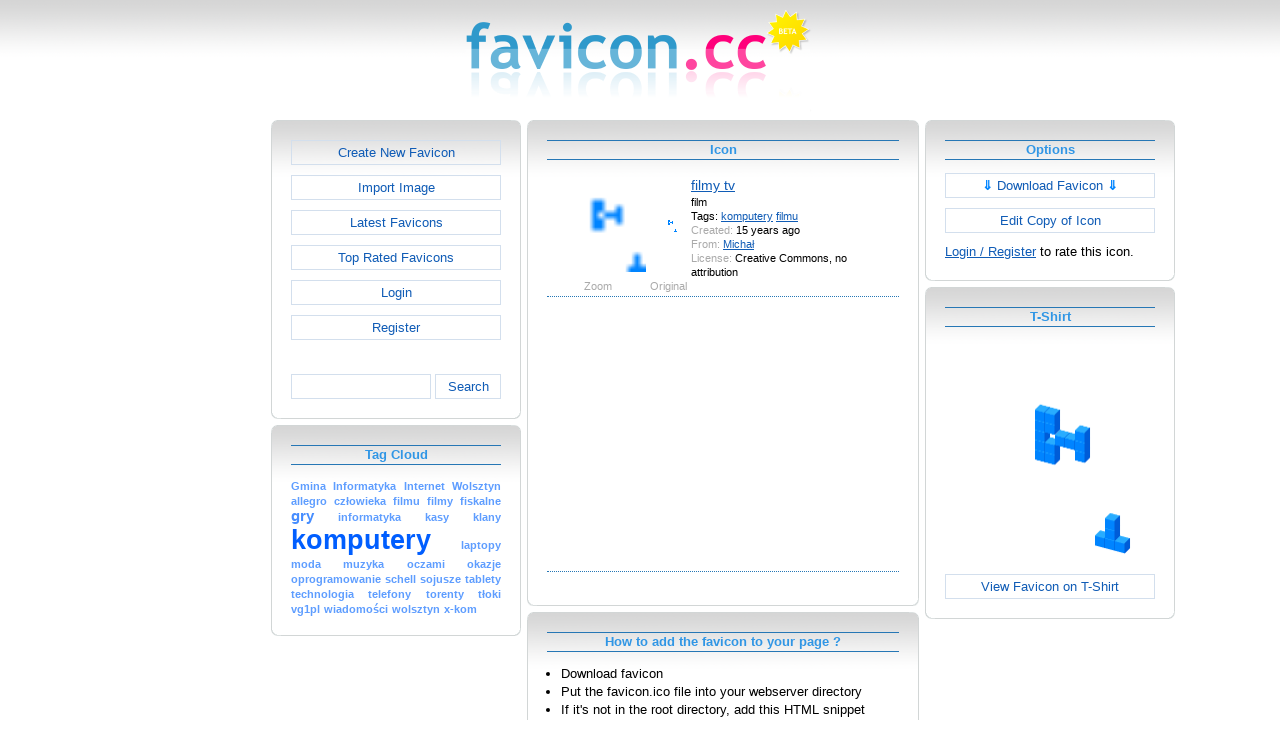

--- FILE ---
content_type: text/html; charset=utf-8
request_url: https://www.favicon.cc/?action=icon&file_id=293920
body_size: 3286
content:
<!DOCTYPE html><html><head><meta charset="utf-8"><link href="css/smoothness/jquery-ui.min.css" rel="stylesheet" type="text/css"><link href="css/smoothness/jquery-ui.theme.min.css" rel="stylesheet" type="text/css"><link href="css/smoothness/jquery-ui.structure.min.css" rel="stylesheet" type="text/css"><link href="css/style.css" rel="stylesheet" type="text/css">
<script async src="https://pagead2.googlesyndication.com/pagead/js/adsbygoogle.js?client=ca-pub-4145016001025405" crossorigin="anonymous"></script>
<script src="js/jquery/jquery-3.7.0.min.js"></script>
<script src="js/jquery/jquery-ui.min.js"></script>
<script src="star_rating/star_rating.js"></script>
<script src="color_picker/color_picker.js"></script>
<script src="js/image_editor.js"></script>
<link id="page_favicon" href="[data-uri]" rel="icon" type="image/x-icon"><title>filmy tv Favicon</title><meta name="description" content="favicon.cc is a tool to create or download favicon.ico icons, that get displayed in the address bar of every browser."><meta name="keywords" content="favicon.ico, favicon, favicon generator, favicon editor, icons, free, creative commons, create, download"><meta name="robots" content="index,follow"><meta name="theme-color" content="#d5d5d5"><!-- (c) 2026 Copyright Xoron GmbH --></head><body><div><a href="/"><img src="images/favicon.cc/logo.png" alt="favicon.ico Generator" style="height: 105px; width: 350px;"></a></div><div style="text-align: center;"><div style="margin-left: auto; margin-right: auto; width: 1076px;"><div style="width: 166px; float: left;"><div class="not-rounded-box" >	
		<script async src="https://pagead2.googlesyndication.com/pagead/js/adsbygoogle.js?client=ca-pub-4145016001025405"
		crossorigin="anonymous"></script>
		<ins class="adsbygoogle"
			style="display:inline-block;width:160px;height:600px"
			data-ad-client="ca-pub-4145016001025405"
			data-ad-slot="7226828822"></ins>
		<script>
		(adsbygoogle = window.adsbygoogle || []).push({});
		</script>
	</div></div><div style="float: left; width: 910px;"><div style="float: left;"><div><div class="rounded-box" ><div class="rounded-top"><div class="rounded-bottom"><div class="rounded-left"><div class="rounded-right"><div class="rounded-right-bottom"><div class="rounded-left-top"><div class="rounded-right-top"><div class="rounded-left-bottom"><div class="rounded-box-content"><div class="small_box" style="text-align: center;"><a class="fav_button" href="/">Create New Favicon</a><a class="fav_button" href="?action=import_request">Import Image</a><a class="fav_button" href="?action=icon_list">Latest Favicons</a><a class="fav_button" href="?action=icon_list&order_by_rating=1" >Top Rated Favicons</a><a class="fav_button" href="?action=personal_homepage">Login</a><a class="fav_button" href="?action=register_request&delayed_action=personal_homepage">Register</a><div style="height: 24px; text-align: left; width: 100px;"></div>
		<form id="search_form" method="get" action="?" accept-charset="utf-8">
			<input type="hidden" name="action" value="search" class="notranslate">
			<div class="search_box">
				<div>
						<input name="keywords" value="">
				</div>
				<div>
					<a class="fav_button" href="javascript: jQuery('#search_form').submit()" style=" margin-bottom: 0;">Search</a>
				</div>
				<div style="clear: both;"></div>
			</div>
		</form>
	</div></div></div></div></div></div></div></div></div></div></div></div><div><div class="rounded-box" ><div class="rounded-top"><div class="rounded-bottom"><div class="rounded-left"><div class="rounded-right"><div class="rounded-right-bottom"><div class="rounded-left-top"><div class="rounded-right-top"><div class="rounded-left-bottom"><div class="rounded-box-content"><div class="small_box"><h1>Tag Cloud</h1><div class="tag_cloud"><a href="?action=icon_list&tag_id=103207"><span style="font-size: 0.80em; color: #5e9dff;">Gmina</span></a> <a href="?action=icon_list&tag_id=103204"><span style="font-size: 0.80em; color: #5e9dff;">Informatyka</span></a> <a href="?action=icon_list&tag_id=38"><span style="font-size: 0.80em; color: #5e9dff;">Internet</span></a> <a href="?action=icon_list&tag_id=103208"><span style="font-size: 0.80em; color: #5e9dff;">Wolsztyn</span></a> <a href="?action=icon_list&tag_id=55448"><span style="font-size: 0.80em; color: #5e9dff;">allegro</span></a> <a href="?action=icon_list&tag_id=103206"><span style="font-size: 0.80em; color: #5e9dff;">cz&#x142;owieka</span></a> <a href="?action=icon_list&tag_id=40492"><span style="font-size: 0.80em; color: #5e9dff;">filmu</span></a> <a href="?action=icon_list&tag_id=31072"><span style="font-size: 0.80em; color: #5e9dff;">filmy</span></a> <a href="?action=icon_list&tag_id=57934"><span style="font-size: 0.80em; color: #5e9dff;">fiskalne</span></a> <a href="?action=icon_list&tag_id=5393"><span style="font-size: 1.10em; color: #468dff;">gry</span></a> <a href="?action=icon_list&tag_id=58884"><span style="font-size: 0.80em; color: #5e9dff;">informatyka</span></a> <a href="?action=icon_list&tag_id=57933"><span style="font-size: 0.80em; color: #5e9dff;">kasy</span></a> <a href="?action=icon_list&tag_id=40523"><span style="font-size: 0.80em; color: #5e9dff;">klany</span></a> <a href="?action=icon_list&tag_id=39587"><span style="font-size: 2.00em; color: #005eff;">komputery</span></a> <a href="?action=icon_list&tag_id=75297"><span style="font-size: 0.80em; color: #5e9dff;">laptopy</span></a> <a href="?action=icon_list&tag_id=53706"><span style="font-size: 0.80em; color: #5e9dff;">moda</span></a> <a href="?action=icon_list&tag_id=3946"><span style="font-size: 0.80em; color: #5e9dff;">muzyka</span></a> <a href="?action=icon_list&tag_id=103205"><span style="font-size: 0.80em; color: #5e9dff;">oczami</span></a> <a href="?action=icon_list&tag_id=75298"><span style="font-size: 0.80em; color: #5e9dff;">okazje</span></a> <a href="?action=icon_list&tag_id=103200"><span style="font-size: 0.80em; color: #5e9dff;">oprogramowanie</span></a> <a href="?action=icon_list&tag_id=12996"><span style="font-size: 0.80em; color: #5e9dff;">schell</span></a> <a href="?action=icon_list&tag_id=40524"><span style="font-size: 0.80em; color: #5e9dff;">sojusze</span></a> <a href="?action=icon_list&tag_id=75421"><span style="font-size: 0.80em; color: #5e9dff;">tablety</span></a> <a href="?action=icon_list&tag_id=103202"><span style="font-size: 0.80em; color: #5e9dff;">technologia</span></a> <a href="?action=icon_list&tag_id=70214"><span style="font-size: 0.80em; color: #5e9dff;">telefony</span></a> <a href="?action=icon_list&tag_id=39588"><span style="font-size: 0.80em; color: #5e9dff;">torenty</span></a> <a href="?action=icon_list&tag_id=103201"><span style="font-size: 0.80em; color: #5e9dff;">t&#x142;oki</span></a> <a href="?action=icon_list&tag_id=103203"><span style="font-size: 0.80em; color: #5e9dff;">vg1pl</span></a> <a href="?action=icon_list&tag_id=88282"><span style="font-size: 0.80em; color: #5e9dff;">wiadomo&#x15B;ci</span></a> <a href="?action=icon_list&tag_id=41776"><span style="font-size: 0.80em; color: #5e9dff;">wolsztyn</span></a> <a href="?action=icon_list&tag_id=75303"><span style="font-size: 0.80em; color: #5e9dff;">x-kom</span></a> </div></div></div></div></div></div></div></div></div></div></div></div></div></div><div style="float: left;"><div><div class="rounded-box" ><div class="rounded-top"><div class="rounded-bottom"><div class="rounded-left"><div class="rounded-right"><div class="rounded-right-bottom"><div class="rounded-left-top"><div class="rounded-right-top"><div class="rounded-left-bottom"><div class="rounded-box-content"><div class="large_box"><div style="overflow: auto;"><h1>Icon</h1></div><div class="icon_row"><table style="text-align: center; padding: 0px;"><tbody><tr style="vertical-align: middle;"><td><a class="download_copy" href="#"><img oncontextmenu="return false" src="favicon/920/293/favicon.png" height="96" width="96" alt="" class="zoomed"></a></td><td><a class="download_copy" href="#"><img oncontextmenu="return false" src="favicon/920/293/favicon.png" height="16" width="16" alt=""></a></td><td colspan="1" rowspan="2" style="text-align: left; vertical-align: top;"><div style="max-width: 240px; overflow: auto;"><span style="font-size: 1.3em;"><a class="download_copy" href="#">filmy tv</a></span></div><div style="max-width: 240px; overflow: auto;">film</div><div style="max-width: 240px; overflow: auto;">Tags: <a href="?action=icon_list&tag_id=39587">komputery</a> <a href="?action=icon_list&tag_id=40492">filmu</a> </div><div style="max-width: 240px; overflow: auto;"><span style="color: #AAAAAA;">Created:</span> 15 years ago</div><div style="max-width: 240px; overflow: auto;"><span style="color: #AAAAAA;">From:</span> <a href="?action=icon_list&user_id=81600">Micha&#x142;</a></div><div style="max-width: 240px; overflow: auto;"><span style="color: #AAAAAA;">License:</span> Creative Commons, no attribution</div></td></tr><tr><td><span style="color: #AAAAAA;">Zoom</span></td><td><span style="color: #AAAAAA;">Original</span></td></tr></tbody></table></div><div class="icon_row" style="width: 100%; text-align: center; margin-top: 1em; padding-bottom: 1em;">	
		<script async src="https://pagead2.googlesyndication.com/pagead/js/adsbygoogle.js?client=ca-pub-4145016001025405"
		crossorigin="anonymous"></script>
		<ins class="adsbygoogle"
			style="display:inline-block;width:300px;height:250px"
			data-ad-client="ca-pub-4145016001025405"
			data-ad-slot="2606985588"></ins>
		<script>
		(adsbygoogle = window.adsbygoogle || []).push({});
		</script>
	</div><div style="height: 1em;"></div></div></div></div></div></div></div></div></div></div></div></div></div><div><div class="rounded-box" ><div class="rounded-top"><div class="rounded-bottom"><div class="rounded-left"><div class="rounded-right"><div class="rounded-right-bottom"><div class="rounded-left-top"><div class="rounded-right-top"><div class="rounded-left-bottom"><div class="rounded-box-content"><div class="large_box"><h1>How to add the favicon to your page ?</h1>
			<ul class="howto">
				<li>Download favicon</li>
				<li>Put the favicon.ico file into your webserver directory</li>
		
					<li>
						If it's not in the root directory, add this HTML snippet 
						between the <code>&lt;head&gt; ... &lt;/head&gt;</code> tags of the page:<br>
						<textarea cols="42" rows="2">&lt;link href=&quot;/YOUR_PATH/favicon.ico&quot; rel=&quot;icon&quot; type=&quot;image/x-icon&quot;&gt;</textarea>
					</li>
				</ul>
				<ul class="howto">
					<li>Replace YOUR_PATH with the correct paths</li>
				</ul>
				<p style="text-align: center; color: #3096e5; font-weight: bold;">
					 - or -
				</p>
				<ul class="howto">
					<li>
						Add this HTML snippet between the <code>&lt;head&gt; ... &lt;/head&gt;</code> tags of the page.
						The whole image file is already included in the HTML. There is no need to upload the favicon.ico file. 
						This works in all browsers except Internet Explorer.<br>
						<textarea cols="42" rows="5">&lt;link href=&quot;[data-uri]&quot; rel=&quot;icon&quot; type=&quot;image/x-icon&quot;&gt;</textarea>
					</li>
				</ul>
			</div></div></div></div></div></div></div></div></div></div></div></div><div><div class="rounded-box" ><div class="rounded-top"><div class="rounded-bottom"><div class="rounded-left"><div class="rounded-right"><div class="rounded-right-bottom"><div class="rounded-left-top"><div class="rounded-right-top"><div class="rounded-left-bottom"><div class="rounded-box-content"><div class="large_box"><div style="text-align: right;"><a href="?action=login_request&file_id=293920&delayed_action=icon">Post Comment</a></div></div></div></div></div></div></div></div></div></div></div></div></div></div><div style="float: left;"><div><div class="rounded-box" ><div class="rounded-top"><div class="rounded-bottom"><div class="rounded-left"><div class="rounded-right"><div class="rounded-right-bottom"><div class="rounded-left-top"><div class="rounded-right-top"><div class="rounded-left-bottom"><div class="rounded-box-content"><div class="small_box"><h1>Options</h1>
		<form id="download_copy_form" method="post" action="?" accept-charset="utf-8">
			<input type="hidden" name="action" value="download_copy" class="notranslate">
			<input type="hidden" name="file_id" value="293920" class="notranslate">
			<a class="download_copy fav_button" style="text-align: center;" href="#"><span style="color: #0084FF; font-weight: bold;">&dArr;</span> Download Favicon <span style="color: #0084FF; font-weight: bold;">&dArr;</span></a>
		</form><a class="fav_button" style="text-align: center;" rel="nofollow" href="?action=edit_image&file_id=293920">Edit Copy of Icon</a><a href="?action=login_request&file_id=293920&delayed_action=icon">Login / Register</a> to rate this icon.</div></div></div></div></div></div></div></div></div></div></div></div><div><div class="rounded-box" ><div class="rounded-top"><div class="rounded-bottom"><div class="rounded-left"><div class="rounded-right"><div class="rounded-right-bottom"><div class="rounded-left-top"><div class="rounded-right-top"><div class="rounded-left-bottom"><div class="rounded-box-content"><div class="small_box"><h1>T-Shirt</h1><div style="text-align: center;"><img src="logo3d/293920.png" style="width: 170px; height: 215.5px;" alt=""><a class="fav_button" style="text-align: center; margin-top: 1em; margin-bottom: 0;" href="http://www.zazzle.com/api/create?at=238993710160797721&pd=235498432661488009&favicon=http%3A%2F%2Fwww.favicon.cc%2Flogo3d%2F293920.png&fwd=ProductPage">View Favicon on T-Shirt</a></div></div></div></div></div></div></div></div></div></div></div></div></div></div><div style="clear: both;"></div>
			<div style="text-align: center;">
				<div style="margin-left: auto; margin-right: auto;">
					<hr><div style="text-align: center;">	
		<script async src="https://pagead2.googlesyndication.com/pagead/js/adsbygoogle.js?client=ca-pub-4145016001025405"
		crossorigin="anonymous"></script>
		<ins class="adsbygoogle"
			style="display:inline-block;width:728px;height:90px"
			data-ad-client="ca-pub-4145016001025405"
			data-ad-slot="3270568546"></ins>
		<script>
		(adsbygoogle = window.adsbygoogle || []).push({});
		</script>
	</div>
				</div>
			</div>
		</div><div style="clear: both;"></div></div></div>
		<div style="margin-top: 1em;">
	
			<hr>
			<span class="footer">
				&copy; 2026 Xoron GmbH
				- <a href="/">Home</a> 
				- <a rel="nofollow" href="/?action=about_us">About us</a>
				- <a rel="nofollow" href="/?action=privacy">Privacy</a>
				- <a rel="nofollow" href="/?action=terms_and_conditions">Terms and Conditions</a>
				- <a rel="nofollow" href="/?action=send_email_request">Contact</a>
			
			</span>
			<br>
		</div>
	</body></html>

--- FILE ---
content_type: text/html; charset=utf-8
request_url: https://www.google.com/recaptcha/api2/aframe
body_size: 265
content:
<!DOCTYPE HTML><html><head><meta http-equiv="content-type" content="text/html; charset=UTF-8"></head><body><script nonce="3it5Kigm1l6fJmsiLzj16A">/** Anti-fraud and anti-abuse applications only. See google.com/recaptcha */ try{var clients={'sodar':'https://pagead2.googlesyndication.com/pagead/sodar?'};window.addEventListener("message",function(a){try{if(a.source===window.parent){var b=JSON.parse(a.data);var c=clients[b['id']];if(c){var d=document.createElement('img');d.src=c+b['params']+'&rc='+(localStorage.getItem("rc::a")?sessionStorage.getItem("rc::b"):"");window.document.body.appendChild(d);sessionStorage.setItem("rc::e",parseInt(sessionStorage.getItem("rc::e")||0)+1);localStorage.setItem("rc::h",'1768968260311');}}}catch(b){}});window.parent.postMessage("_grecaptcha_ready", "*");}catch(b){}</script></body></html>